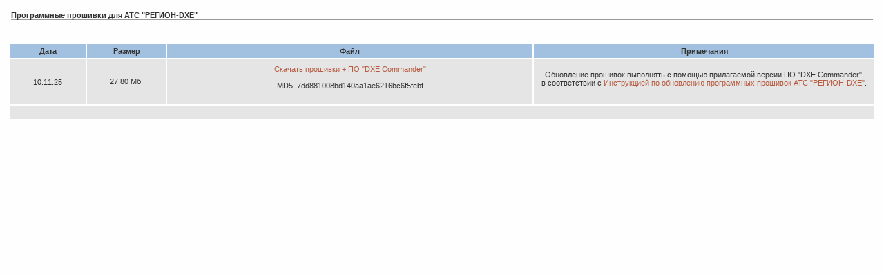

--- FILE ---
content_type: text/html; charset=windows-1251
request_url: http://amtelecom.ru/fw.htm
body_size: 4426
content:
<!DOCTYPE html PUBLIC "-//W3C//DTD HTML 4.01 Transitional//EN">
<html>
<head>
 <meta http-equiv="Content-Type" content="text/html; charset=windows-1251">
 <meta http-equiv="PRAGMA" content="NO-CACHE">
 <meta http-equiv="CACHE-CONTROL" content="NO-CACHE">
 <link rel="stylesheet" href="amt.css">

  <title>Программные прошивки для АТС &quot;РЕГИОН-DXE&quot;</title>
  
  <base target="_self">
  <script type="text/javascript">
         <!--
            function Warn() {
               alert ("ВНИМАНИЕ! Данные прошивки несовместимы с ПО архивации разговоров 'LANEAR/LANIP-EAR' версий ниже DXE-LEIP-K4.28. Если у Вас установлено это ПО, то перед обновлением прошивок модулей АТС, необходимо запросить в коммерческой службе sales@amtelecom.ru новую версию ПО архивации.");

                }
         //-->
      </script>
	  
</head>


<body leftmargin="0" stylesrc="info.htm" topmargin="0" alink="#b75a3e" bgcolor="#ffffff" link="#b75a3e" marginheight="0" marginwidth="0" text="#333333" vlink="#b75a3e">
 <script type="text/javascript">

  var _gaq = _gaq || [];
  _gaq.push(['_setAccount', 'UA-16523103-1']);
  _gaq.push(['_trackPageview']);

  (function() {
    var ga = document.createElement('script'); ga.type = 'text/javascript'; ga.async = true;
    ga.src = ('https:' == document.location.protocol ? 'https://ssl' : 'http://www') + '.google-analytics.com/ga.js';
    var s = document.getElementsByTagName('script')[0]; s.parentNode.insertBefore(ga, s);
  })();

</script>

<table align="center" bgcolor="#fefefe" border="0" cellpadding="5" cellspacing="7" width="100%">
 
  <tbody>
 
    <tr valign="top">
 
      <td height="547"> 
      <table border="0" cellpadding="4" cellspacing="0" height="50" width="100%">
 
          <tbody>
 
            <tr>
 
              <td colspan="5" height="30" valign="top"> 
            <table border="0" cellpadding="0" cellspacing="0" width="100%">
 
                  <tbody>
                <tr>
 
                    <td width="100%"><strong><font color="#333333">Программные прошивки для АТС &quot;РЕГИОН-DXE&quot;</font></strong></td>
 
                    <td width="0%">&nbsp;</td>
 
                  </tr>
 
                  <tr>
 
                    <td colspan="2" bgcolor="#999999" height="1"></td>
 
                  </tr>
 
                
              </tbody>
            </table>
            </td>
 
            </tr>
 
          
        </tbody> 
        
      </table>
 
        
      <table border="0" cellpadding="4" cellspacing="2" width="100%">
 
          <tbody>
 
            <tr bgcolor="#dadada">
              <td align="center" bgcolor="#a2c0df" width="102"><strong>Дата</strong></td>
 
              <td align="center" bgcolor="#a2c0df" width="106"><strong>Размер</strong></td>
              <td align="center" bgcolor="#a2c0df" width="521"><strong>Файл</strong></td>
              <td width="827" colspan="2" align="center" bgcolor="#a2c0df"><b>Примечания</b></td>
 
            </tr>
            <tr bgcolor="#eeeeee">
              <td bgcolor="#e5e5e5"><div align="center">
                <p>&nbsp;</p>
                <p>10.11.25</p>
                <p>&nbsp;</p>
              </div></td>
              <td bgcolor="#e5e5e5"><div align="center">27.80 Мб.</div></td>
              <td bgcolor="#e5e5e5"><div align="center"><a href="//www.amtelecom.ru/files/fw/dxe/dxe_dat_101125.zip" onclick="Warn();">Скачать прошивки +  ПО &quot;DXE Commander&quot;</a><br>
                <br>
                MD5: 7dd881008bd140aa1ae6216bc6f5febf<br>
                <br>
</div></td>
              <td colspan="2" align="center" valign="top" bgcolor="#e5e5e5"> 
              <div align="left">            
                <p align="center"><br>
                  Обновление прошивок выполнять с помощью прилагаемой версии ПО &quot;DXE Commander&quot;,<br>
в соответствии с <a href="//www.amtelecom.ru/files/doc/bios_update_dxe.pdf">Инструкцией по обновлению программных
прошивок АТС &quot;РЕГИОН-DXE&quot;</a>.</p>
                </div>            
              </td>
            </tr>
 
            <tr bgcolor="#e5e5e5">
              <td colspan="5">&nbsp;</td>
            </tr>


        </tbody> 
        
      </table>
      </td>
 
    </tr>
 
  
  </tbody> 
</table>
<p>&nbsp;</p>

</body>
</html>


--- FILE ---
content_type: text/css
request_url: http://amtelecom.ru/amt.css
body_size: 3836
content:
BODY {  color: #333333; FONT-FAMILY: Verdana, Arial, Helvetica; FONT-SIZE: 8pt}
A {  COLOR: "#b75a3e"; text-decoration: none}
a:link {  color: #b75a3e; text-decoration: none}
a:hover {  color: #D59380; text-decoration: none}
a:visited {  color:#b75a3e; text-decoration: none}
TD {  color: #333333; FONT-FAMILY: Verdana, Arial, Helvetica; FONT-SIZE: 8pt}



.grc {padding: 5px 15px;}
.grc .e{display:block; position: relative;}
.grc .e *{display: block; overflow: hidden; position: relative; z-index: 2; font-size: 0px;}
.grc b.e b, .grc b.e i, .grc b.e u, .grc b.e s, .grc b.e span, .grc b.e strong {height: 1px !important; background: #1d5198;}
.grc b.e b, .grc b.e i, .grc b.e s {border-left:1px solid #f1f4f9; border-right:1px solid #f1f4f9;}
.grc b.e u, .grc b.e b strong, .grc b.e i strong, .grc b.e span {border-left:1px solid #9eb4d3; border-right:1px solid #9eb4d3;}
.grc b.e b{margin: 0 3px;}
.grc b.e i{margin: 0 1px;}
.grc b.e u{margin: 0 1px;}
.grc b.e s{margin: 0;}
.grc b.e b strong, .grc b.e i strong {margin: 0;}
.grc b.e span{margin: 0;}
.grc div{background: #1d5198; padding: 0 10px; color: white;}


/* header (begin) */
    #header {
        margin-bottom: 1em;
        padding-bottom: 2px;
    }

    #header form {
        font-size: 85%;
        display: inline;
    }

    #header .links {
        font-size: 85%;
        border-left: 1px solid silver;
        border-right: 1px solid silver;
        border-bottom: 1px solid silver;
        -moz-border-radius-bottomleft: 5px;
        -moz-border-radius-bottomright: 5px;
        padding: 0.5em;
    }

    #message {
        border: 1px solid red;
        margin: 0.3em 0em;
        padding: 0.3em;
        color: green;
    }

/* header (end)   */

/* banner (begin) */
    #banner {
    }

/* banner (end) */

/* titles (begin) */
    #titles {
        width: 100%;
 #      background-color: #a2c0df;
        color: #000;
/*        -moz-border-radius-topleft: 5px;*/
/*        -moz-border-radius-topright: 5px;*/
#		-moz-border-radius: 5px;
#		border-radius: 5px;
        font-size: 110%;
        margin: 0;
        padding: 0.1em;
        vertical-align: bottom;
    }

    #titles a {
        color: #b75a3e;
    }

    #titles p {
        margin: 0;
        padding: 0;
    }

    #titles #title {
        font-weight: bold;
        white-space: nowrap;
    }

    #titles #subtitle {
        font-weight: normal;
        width: 100%;
        text-align: center;
    }

    #titles #information {
        font-weight: normal;
        text-align: right;
        font-size: 90%;
        white-space: nowrap;
    }

/* titles (end) */

/* footer (begin) */
    #footer {
        clear: both;
        margin-top: 5px;
        width: 100%;
        background: #edf2f2;
        border-top: 1px solid #ddd;
        border-bottom: 1px solid #ddd;
    }

    #footer form {
        display: inline;
    }

    #footer .btn,
    #footer .txt {
        font-size: 80%;
    }

    #footer #useful-links {
        display: table;
        padding-left: 1ex;
        padding-right: 1ex;
    }

    #footer #links-actions,
    #footer #links-saved,
    #footer #links-special {
        display: table-row;
        list-style-type: none;
    }

    #footer .label {
        display: table-cell;
        white-space: nowrap;
        vertical-align: top;
    }

    #footer .links {
        display: table-cell;
        vertical-align: top;
    }
/* footer (end) */

	.layer1 {
	   float: left;
	   background: #F0FAFF;
	   border: solid 1px black;
	   padding: 10px;
	   width: 40%;
	}

	.layer2 {
	   clear: left;
	   background: #F0FAFF;
	   border: solid 1px black;
	   padding: 10px;
	   width: 40%;
	}
	
